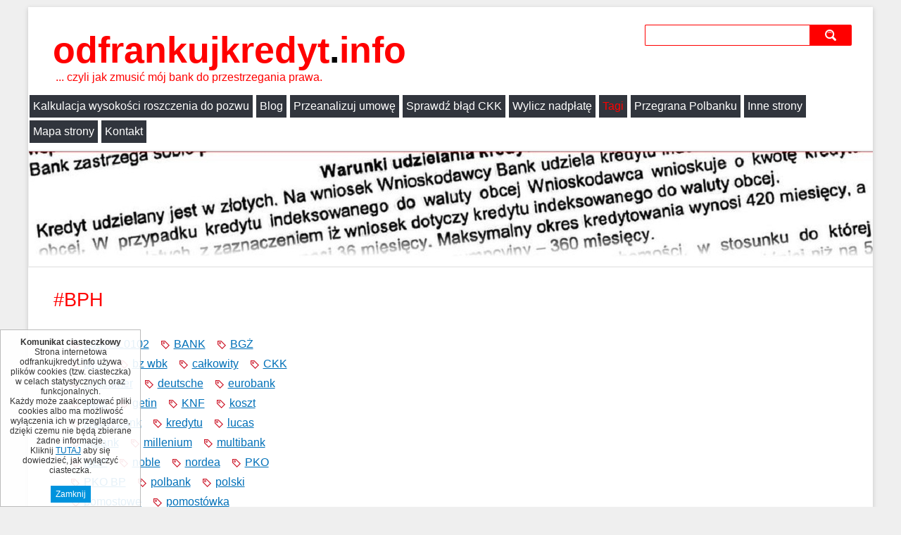

--- FILE ---
content_type: text/html; charset=utf-8
request_url: https://odfrankujkredyt.info/?tag-bph&PHPSESSID=9aba643670cc1ffd827090d50cb9f486
body_size: 3508
content:
<!DOCTYPE HTML>
<html lang="pl">
<head>
  <title>#BPH - Odfrankuj swój kredyt!</title>
  <meta name="description" content="2007HL0102BANKBGŻBPHbz wbkcałkowityCKKconsumerdeutscheeurobankfortisgetinKNFkosztkredyt bankkredytulucasmBankmilleniummultibankNBPnoblenordeaPKOPKO ..." />
  <meta name="generator" content="Quick.Cms.Ext v6.3" />
  <meta name="viewport" content="width=device-width, initial-scale=1" />
    <link rel="stylesheet" href="templates/default/style.css" />
  <link rel="stylesheet" href="templates/default/style-sliders.css" />
  <link rel="stylesheet" href="templates/default/style-widgets.css" />
  <link rel="image_src" href="files/logoodfrankuj.png" />


  <!--[if lt IE 9]>
  <link rel="stylesheet" href="templates/default/oldie.css" />
  <link rel="image_src" href="files/logoodfrankuj.png" />
  <script src="plugins/html5shiv.js"></script>
  <![endif]-->
  <script src="plugins/jquery.min.js"></script>
  <script src="plugins/jquery.mobile.events-touch.min.js"></script>
  <script src="core/common.js"></script>
  <script src="core/libraries/quick.slider.min.js"></script>  <script src="core/libraries/quick.box.min.js"></script>
  <script>$(function(){ backToTopInit(); });</script>
<meta property="og:url" content="http://odfrankujkredyt.info/?tag-bph&amp;PHPSESSID=9aba643670cc1ffd827090d50cb9f486" /><meta property="og:type" content="article" /><meta property="og:title" content="#BPH" /><meta property="og:image" content="http://odfrankujkredyt.info/files/default_open_graph_image.jpg" />

</head>
<body id="page5">
<div id="fb-root"></div>
<script>(function(d, s, id) {
  var js, fjs = d.getElementsByTagName(s)[0];
  if (d.getElementById(id)) return;
  js = d.createElement(s); js.id = id;
  js.src = "//connect.facebook.net/pl_PL/sdk.js#xfbml=1&version=v2.8";
  fjs.parentNode.insertBefore(js, fjs);
}(document, 'script', 'facebook-jssdk'));</script>
<nav id="skiplinks">
  <ul>
    <li><a href="#head2">Przejdź do menu głównego</a></li>
    <li><a href="#content">Przejdź do treści</a></li>
    <li><a href="#search">Przejdź do wyszukiwarki</a></li>
    <li><a href="./?mapa-strony#page">Przejdź do mapy strony</a></li>
    </ul>
</nav>
<div id="container">
  <div id="header">
    <header id="head1">      <div class="container">
        <div id="logo">          <div id="title"><a href="./">odfrankujkredyt<span></span><strong></strong><em><span>.</span>info</em></a></div>
          <div id="slogan">... czyli jak zmusić mój bank do przestrzegania prawa.</div>
        </div>
                <a id="search" tabindex="-1"></a>
        <form method="post" action="./?wyniki-wyszukiwania" id="search-form">
          <fieldset>
            <legend class="wai">Wyszukiwarka</legend>
            <span><label for="sSearch" class="wai">szukaj</label><input type="text" name="sSearch" id="sSearch" value="" maxlength="100" /></span><button type="submit" title="szukaj">szukaj</button>
          </fieldset>
        </form>
              </div>
    </header>
    <header id="head2">      <div class="container">
        <nav class="menu-1"><ul><li><a href="./">Kalkulacja wysokości roszczenia do pozwu</a></li><li><a href="./?pozostale">Blog</a></li><li><a href="./?przeanalizuj-swoja-umowe">Przeanalizuj umowę</a></li><li><a href="./?kalkulatorckk">Sprawdź błąd CKK</a></li><li><a href="./?kalkulator-dla-kredytow-indeksowanych">Wylicz nadpłatę</a></li><li class="selected"><a href="./?tagi">Tagi</a></li><li><a href="./?raiffeisen-polbank-prawomocnie-przegrywa-nakaz-zaplaty">Przegrana Polbanku</a></li><li><a href="./?lektura">Inne strony</a></li><li><a href="./?mapa-strony">Mapa strony</a></li><li><a href="./?namiar">Kontakt</a></li></ul></nav>      </div>
    </header>
    <div class="slider-1" id="slider-1"><ul><li class="slide21 img"><img src="files/slidereczek1100.jpg" alt="Slider 21" /></li></ul></div><script>$("#slider-1").quickslider({sAnimation:"fade",iPause:4000});</script>  </div>

  <div id="body">
    <div class="container">
            <div id="content">
<article id="page">
<h1>#BPH</h1><div class="content"><div class="widget widget-id-7 type-23"><ul class="tags"><li><a href="?tag-2007hl0102" rel="tag">2007HL0102</a></li><li><a href="?tag-bank" rel="tag">BANK</a></li><li><a href="?tag-bgz" rel="tag">BGŻ</a></li><li><a href="?tag-bph" rel="tag">BPH</a></li><li><a href="?tag-bz-wbk" rel="tag">bz wbk</a></li><li><a href="?tag-calkowity" rel="tag">całkowity</a></li><li><a href="?tag-ckk" rel="tag">CKK</a></li><li><a href="?tag-consumer" rel="tag">consumer</a></li><li><a href="?tag-deutsche" rel="tag">deutsche</a></li><li><a href="?tag-eurobank" rel="tag">eurobank</a></li><li><a href="?tag-fortis" rel="tag">fortis</a></li><li><a href="?tag-getin" rel="tag">getin</a></li><li><a href="?tag-knf" rel="tag">KNF</a></li><li><a href="?tag-koszt" rel="tag">koszt</a></li><li><a href="?tag-kredyt-bank" rel="tag">kredyt bank</a></li><li><a href="?tag-kredytu" rel="tag">kredytu</a></li><li><a href="?tag-lucas" rel="tag">lucas</a></li><li><a href="?tag-mbank" rel="tag">mBank</a></li><li><a href="?tag-millenium" rel="tag">millenium</a></li><li><a href="?tag-multibank" rel="tag">multibank</a></li><li><a href="?tag-nbp" rel="tag">NBP</a></li><li><a href="?tag-noble" rel="tag">noble</a></li><li><a href="?tag-nordea" rel="tag">nordea</a></li><li><a href="?tag-pko" rel="tag">PKO</a></li><li><a href="?tag-pko-bp" rel="tag">PKO BP</a></li><li><a href="?tag-polbank" rel="tag">polbank</a></li><li><a href="?tag-polski" rel="tag">polski</a></li><li><a href="?tag-pomostowe" rel="tag">pomostowe</a></li><li><a href="?tag-pomostowka" rel="tag">pomostówka</a></li><li><a href="?tag-przedawnienie" rel="tag">przedawnienie</a></li><li><a href="?tag-raiffeisen" rel="tag">raiffeisen</a></li><li><a href="?tag-reklamacja" rel="tag">reklamacja</a></li><li><a href="?tag-reklamacje" rel="tag">reklamacje</a></li><li><a href="?tag-santander" rel="tag">santander</a></li><li><a href="?tag-spread" rel="tag">spread</a></li><li><a href="?tag-waloryzacja" rel="tag">waloryzacja</a></li><li><a href="?tag-waloryzowany" rel="tag">waloryzowany</a></li></ul></div></div><ul class="pages-list pages-3"><li><h2><a href="./?ge-money-bank-bph-istotny-poglad-uokik">BPH (GE Money Bank) istotny pogląd UOKiK i jego konsekwencje</a></h2><div class="description"><p>[22 stycznia 2017]</p></div></li><li><h2><a href="./?bank-bph-po-prostu-pomidor">Banku BPH baśń o CKK. &quot;Po prostu fair&quot;?...</a></h2><div class="description"><p>[3 listopada 2016]</p></div></li><li><h2><a href="./?bph-ckk2">Bank BPH [także] wyłożył się na całkowitym koszcie kredytu.</a></h2><div class="description"><p>[20 września 2016]</p></div></li><li><h2><a href="./?indeksacja-bph">Abuzywna klazula indeksacyjna w umowach BPH</a></h2><div class="description"><p>[23 marca 2016]</p></div></li><li><h2><a href="./?bph-wymiata">Natychmiast czyli w terminie 14 dni (BPH &quot;wymiata&quot;)</a></h2><div class="description"><p>[29 lutego 2016]</p></div></li><li><h2><a href="./?bph">BPH GE Money Bank [indeksacja]</a></h2></li></ul></article>
<div id="disqus_thread"></div>
<script type="text/javascript">

    /* * * CONFIGURATION VARIABLES * * */

    var disqus_shortname = 'odfrankujkredyt';

    var disqus_config = function () { 

  this.language = "pl";
  
  //this.page.url = 'http://odfrankujkredyt.info/?tag-bph&amp;PHPSESSID=9aba643670cc1ffd827090d50cb9f486';
  //this.page.url = 'http%3A%2F%2Fodfrankujkredyt.info%2F%3Ftag-bph%26amp%3BPHPSESSID%3D9aba643670cc1ffd827090d50cb9f486';
  this.page.url = 'http://odfrankujkredyt.info/?tag-bph';
  
};

    

    /* * * DON'T EDIT BELOW THIS LINE * * */

    (function() {

        var dsq = document.createElement('script'); dsq.type = 'text/javascript'; dsq.async = true;

        dsq.src = '//' + disqus_shortname + '.disqus.com/embed.js';

        (document.getElementsByTagName('head')[0] || document.getElementsByTagName('body')[0]).appendChild(dsq);

    })();

</script>

<noscript>Please enable JavaScript to view the <a href="https://disqus.com/?ref_noscript" rel="nofollow">comments powered by Disqus.</a></noscript>


      </div>
          </div>
  </div>

  <div id="foot">    <footer>
      <div class="container">
        <div class="copy">odfrankujkredyt.info | Wszelkie prawa zastrzeżone | 2017</div>
        <nav class="options">
          <ul>
            <li class="print"><a href="javascript:window.print();">drukuj</a></li>
                      </ul>
        </nav>
      </div>
    </footer>
  </div>
</div>
<div id="powered">
  <div class="container">
    <!-- 
      Read the license before you change the footer
      www.opensolution.org/licenses.html
    -->
    <a href="http://opensolution.org/"><img style="border: 0px solid #fff; box-shadow: 0px 0px 0px #ededed; -moz-box-shadow: 0px 0px 0px #ccc; -webkit-box-shadow: 0px 0px 0px #ccc; -khtml-box-shadow: 0px 0px 0px #ededed;" src="templates/default/img/powered.png" alt="Script logo" width="192" height="26" /></a>
  </div>
</div>
<div class="widgets-list widgets-5"><div id="widget-2" class="widget type-10"><script>$( function(){displayNotice( 2, 0, true );} );</script>
    <aside class="widget type-10 location-0 id-2"><div class="description"><p style="text-align: center;"><strong>Komunikat ciasteczkowy</strong></p>
<p>Strona internetowa odfrankujkredyt.info używa plików cookies (tzw. ciasteczka) w celach statystycznych oraz funkcjonalnych.</p>
<p>Każdy może zaakceptować pliki cookies albo ma możliwość wyłączenia ich w przeglądarce, dzięki czemu nie będą zbierane żadne informacje.</p>
<p>Kliknij <a href="http://ciasteczka.eu/#jak-wylaczyc-ciasteczka" target="_blank" rel="noopener noreferrer">TUTAJ</a> aby się dowiedzieć, jak wyłączyć ciasteczka.</p></div><div class="close"><a href="#">Zamknij</a></div></aside></div></div></body>
</html>

--- FILE ---
content_type: text/css
request_url: https://odfrankujkredyt.info/templates/default/style-sliders.css
body_size: 1247
content:
/* Quick.Cms.Ext v6.x slider stylesheet */
/* Quick.Slider */

/* GLOBAL */
.quick-slider{position:relative;margin:auto;overflow:hidden;}
.quick-slider ul{padding:0;margin:0;list-style:none;}
.quick-slider-slide{position:absolute;left:0;top:0;width:100%;display:none;text-align:left;overflow:hidden;line-height:0;}
.quick-slider-slide:first-child{display:block;}
.quick-slider-nav-arrows{z-index:5;position:absolute;float:right;display:block;margin:0 0 -20px;padding:5px 10px;border:1px solid #fff;color:#fff;text-decoration:none;background:rgba(0,0,0,0.4);transition:all 0.3s ease;}
.quick-slider-nav-arrows:hover{color:#000;text-decoration:none;border:1px solid #000;background:rgba(255,255,255,0.4);}
.quick-slider-nav-arrows-next{right:20px;}
.quick-slider-nav-arrows-prev{left:20px;}
.quick-slider-nav-arrows-next:before{content:" >";}
.quick-slider-nav-arrows-prev:before{content:"< ";}
.quick-slider-nav-dots-wrapper{position:absolute;bottom:20px;width:100%;list-style:none;}
.quick-slider-nav-dots{float:left;width:14px;height:14px;margin:0 12px 0 0;background:rgba(0,0,0,0.4);border:1px solid #666;color:transparent;}
.quick-slider-nav-dots.active, .quick-slider-nav-dots:hover{background:#fff;transition:all 0.3s ease;color:transparent;}
.quick-slider-slide .description{z-index:3;position:absolute;padding:10px;background:rgba(0,0,0,0.3);line-height:1.25em;color:#fff;}
.quick-slider-slide .description a{color:inherit;}
.quick-slider-slide .description a:hover{text-decoration:none;}

/* CUSTOM - TOP SLIDER */
#slider-1{position:relative;clear:both;/*display:none;*/height:300px;overflow:hidden;color:#fff;border-top:1px solid #eaeaea;} /* height:300px; is default height, so page will not change its height after slider is loaded, so you should change it if your slider has different height */
#slider-1 li.no-img{min-height:300px;}
#slider-1 .quick-slider-nav-arrows{top:50%;transform:translateY(-50%);min-height:60px;height:40%;margin:0;padding:0 10px;border:0;opacity:0.5;}
#slider-1 .quick-slider-nav-arrows:hover{opacity:0.6;background:#000;}
#slider-1 .quick-slider-nav-arrows:before{content:"";display:block;position:relative;top:50%;transform:translateY(-50%);width:32px;height:32px;background:url('img/arrows.png') no-repeat 0 0;}
#slider-1 .quick-slider-nav-arrows-prev:before{background-position:0 -32px;}
#slider-1 .quick-slider-nav-arrows-next{right:0;}
#slider-1 .quick-slider-nav-arrows-prev{left:0;}
#slider-1 .quick-slider-nav-dots-wrapper{left:80px;}
#slider-1 .quick-slider-slide .description{top:10px;left:80px;min-width:150px;width:35%;margin-top:10px;}
/* slide with specified ID */
#slider-1 .slide3{background:#007ebb;}

/* CUSTOM - WIDGET SLIDER */
.widget.type-3 .slider{position:relative;clear:both;display:none;overflow:hidden;color:#fff;text-align:center;}
.widget.type-3 .slider li.no-img{min-height:150px;}
.widget.type-3 .slider .quick-slider-nav-arrows{bottom:50px;}
.widget.type-3 .slider .quick-slider-nav-dots-wrapper{left:0;bottom:10px;margin:0 auto;text-align:center;}
.widget.type-3 .slider .quick-slider-nav-dots-wrapper li{display:inline-block;}
.widget.type-3 .slider .quick-slider-slide .description{top:0;left:0;width:100%;font-size:0.875em;}
#content .widget.type-3 li img{box-shadow:none;}
#content .widget.type-3 li img:hover{opacity:1;}
/* subpages slider */
.widget .pages-slider li{line-height:1.25em;color:#333;} /* you can also set height here */
.widget .pages-slider .image{float:left;min-width:210px;width:39%;}
.widget .pages-slider .name{float:left;min-width:250px;width:60%;padding-bottom:10px;font-size:1.25em;}
.widget .pages-slider time{float:left;min-width:250px;width:60%;padding-bottom:10px;}
.widget .pages-slider .slider-description{float:left;min-width:300px;width:55%;color:#000;}
.widget .pages-slider li.no-img .slider-description{width:100%;}
.widget.type-6 .slider .quick-slider-nav-dots-wrapper{right:0;top:0;width:auto;}
.widget .slider .quick-slider-nav-dots-wrapper li{display:inline-block;}
.widgets-2 .type-6 .slider.quick-slider{overflow:visible}
.widgets-2 .type-6 .slider .quick-slider-slide{overflow:visible;}
#content .widget.type-6 li img{box-shadow:none;}

@media print{
  /* PRINT STYLES */
  #slider-1, .quick-slider img, .quick-slider-nav-arrows, .quick-slider-nav-dots{display:none;}
}

/* RESPONSIVE WEB DESIGN - media queries */
@media screen and (max-height:400px){
  #slider-1{max-height:200px;}
}

/* PLUGINS */
